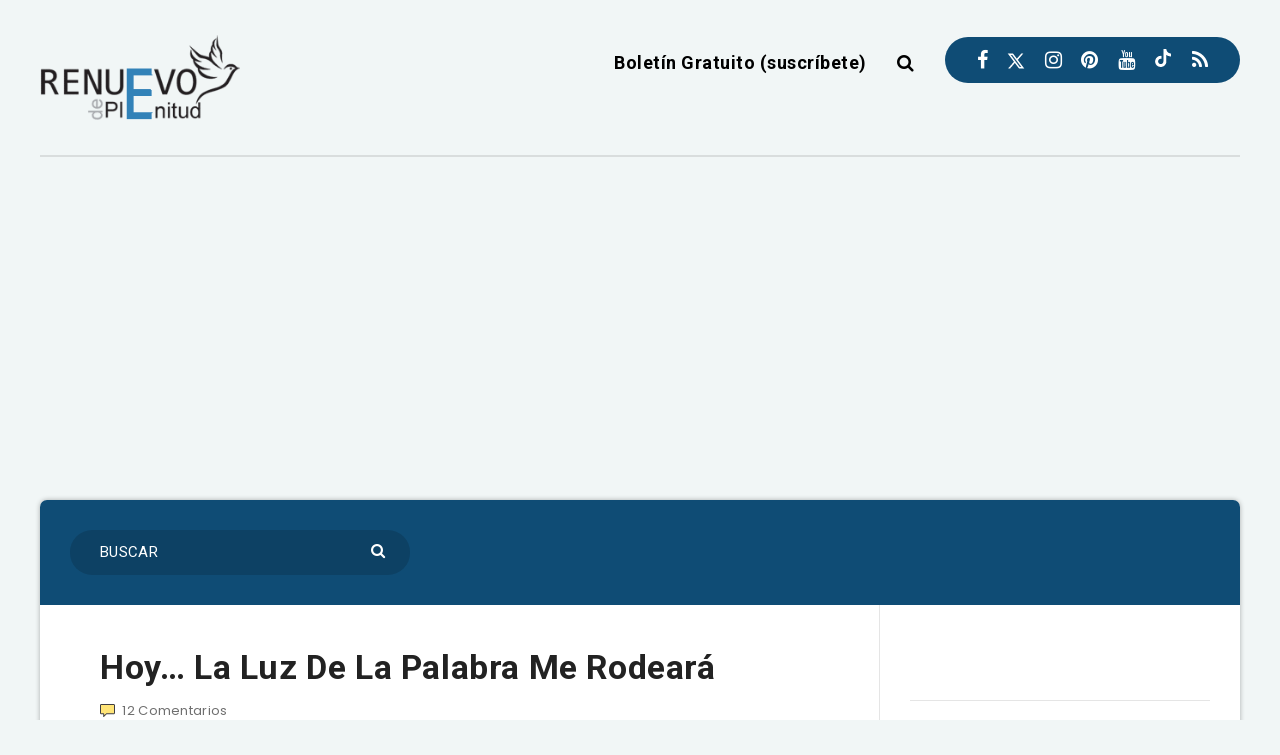

--- FILE ---
content_type: text/html; charset=utf-8
request_url: https://www.google.com/recaptcha/api2/aframe
body_size: 267
content:
<!DOCTYPE HTML><html><head><meta http-equiv="content-type" content="text/html; charset=UTF-8"></head><body><script nonce="U1vUOaYVub2fR-QGbdS6sA">/** Anti-fraud and anti-abuse applications only. See google.com/recaptcha */ try{var clients={'sodar':'https://pagead2.googlesyndication.com/pagead/sodar?'};window.addEventListener("message",function(a){try{if(a.source===window.parent){var b=JSON.parse(a.data);var c=clients[b['id']];if(c){var d=document.createElement('img');d.src=c+b['params']+'&rc='+(localStorage.getItem("rc::a")?sessionStorage.getItem("rc::b"):"");window.document.body.appendChild(d);sessionStorage.setItem("rc::e",parseInt(sessionStorage.getItem("rc::e")||0)+1);localStorage.setItem("rc::h",'1768789934918');}}}catch(b){}});window.parent.postMessage("_grecaptcha_ready", "*");}catch(b){}</script></body></html>